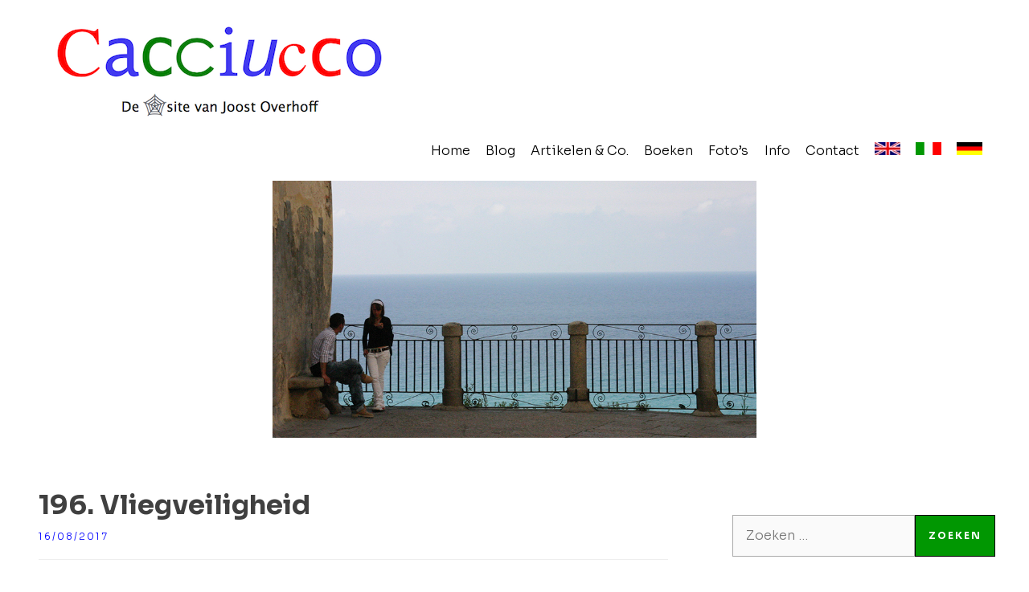

--- FILE ---
content_type: text/html; charset=UTF-8
request_url: https://cacciucco.nl/2017/08/196-vliegveiligheid/
body_size: 12887
content:
<!doctype html>
<html lang="nl-NL">
<head>
	<meta charset="UTF-8">
	<meta name="viewport" content="width=device-width, initial-scale=1">
	<link rel="profile" href="https://gmpg.org/xfn/11">
<!-- Global site tag (gtag.js) - Google Analytics -->
<script async src="https://www.googletagmanager.com/gtag/js?id=G-RV0BS5DQ86"></script>
<script>
  window.dataLayer = window.dataLayer || [];
  function gtag(){dataLayer.push(arguments);}
  gtag('js', new Date());

  gtag('config', 'G-RV0BS5DQ86');
document.addEventListener('DOMContentLoaded', function() {
  const links = document.getElementsByTagName('a');
  const currentDomain = 'cacciucco.nl';

  for (var i = 0; i < links.length; i++) {
    const link = links[i];
    const href = link.getAttribute('href');

    if (href && href.match(/^((https?:\/\/)|(www\.))/)) {
      const url = new URL(href, window.location.href);
      
      // Controleer of de link naar een ander domein verwijst
      if (!url.hostname.endsWith(currentDomain)) {
        link.setAttribute('target', '_blank');
      }
    }
  }
});
</script>
	<meta charset="UTF-8" />
<title>196. Vliegveiligheid</title>
<meta name='robots' content='max-image-preview:large' />
<meta name="viewport" content="width=device-width, initial-scale=1" />
<meta name="generator" content="Wuqi 9.0.3" />
<link rel='dns-prefetch' href='//fonts.googleapis.com' />
<link rel="alternate" type="application/rss+xml" title=" &raquo; feed" href="https://cacciucco.nl/feed/" />
<link rel="alternate" type="application/rss+xml" title=" &raquo; reacties feed" href="https://cacciucco.nl/comments/feed/" />
<link rel="alternate" title="oEmbed (JSON)" type="application/json+oembed" href="https://cacciucco.nl/wp-json/oembed/1.0/embed?url=https%3A%2F%2Fcacciucco.nl%2F2017%2F08%2F196-vliegveiligheid%2F" />
<link rel="alternate" title="oEmbed (XML)" type="text/xml+oembed" href="https://cacciucco.nl/wp-json/oembed/1.0/embed?url=https%3A%2F%2Fcacciucco.nl%2F2017%2F08%2F196-vliegveiligheid%2F&#038;format=xml" />
<style id='wp-img-auto-sizes-contain-inline-css'>
img:is([sizes=auto i],[sizes^="auto," i]){contain-intrinsic-size:3000px 1500px}
/*# sourceURL=wp-img-auto-sizes-contain-inline-css */
</style>
<style id='wp-emoji-styles-inline-css'>

	img.wp-smiley, img.emoji {
		display: inline !important;
		border: none !important;
		box-shadow: none !important;
		height: 1em !important;
		width: 1em !important;
		margin: 0 0.07em !important;
		vertical-align: -0.1em !important;
		background: none !important;
		padding: 0 !important;
	}
/*# sourceURL=wp-emoji-styles-inline-css */
</style>
<style id='wp-block-library-inline-css'>
:root{--wp-block-synced-color:#7a00df;--wp-block-synced-color--rgb:122,0,223;--wp-bound-block-color:var(--wp-block-synced-color);--wp-editor-canvas-background:#ddd;--wp-admin-theme-color:#007cba;--wp-admin-theme-color--rgb:0,124,186;--wp-admin-theme-color-darker-10:#006ba1;--wp-admin-theme-color-darker-10--rgb:0,107,160.5;--wp-admin-theme-color-darker-20:#005a87;--wp-admin-theme-color-darker-20--rgb:0,90,135;--wp-admin-border-width-focus:2px}@media (min-resolution:192dpi){:root{--wp-admin-border-width-focus:1.5px}}.wp-element-button{cursor:pointer}:root .has-very-light-gray-background-color{background-color:#eee}:root .has-very-dark-gray-background-color{background-color:#313131}:root .has-very-light-gray-color{color:#eee}:root .has-very-dark-gray-color{color:#313131}:root .has-vivid-green-cyan-to-vivid-cyan-blue-gradient-background{background:linear-gradient(135deg,#00d084,#0693e3)}:root .has-purple-crush-gradient-background{background:linear-gradient(135deg,#34e2e4,#4721fb 50%,#ab1dfe)}:root .has-hazy-dawn-gradient-background{background:linear-gradient(135deg,#faaca8,#dad0ec)}:root .has-subdued-olive-gradient-background{background:linear-gradient(135deg,#fafae1,#67a671)}:root .has-atomic-cream-gradient-background{background:linear-gradient(135deg,#fdd79a,#004a59)}:root .has-nightshade-gradient-background{background:linear-gradient(135deg,#330968,#31cdcf)}:root .has-midnight-gradient-background{background:linear-gradient(135deg,#020381,#2874fc)}:root{--wp--preset--font-size--normal:16px;--wp--preset--font-size--huge:42px}.has-regular-font-size{font-size:1em}.has-larger-font-size{font-size:2.625em}.has-normal-font-size{font-size:var(--wp--preset--font-size--normal)}.has-huge-font-size{font-size:var(--wp--preset--font-size--huge)}.has-text-align-center{text-align:center}.has-text-align-left{text-align:left}.has-text-align-right{text-align:right}.has-fit-text{white-space:nowrap!important}#end-resizable-editor-section{display:none}.aligncenter{clear:both}.items-justified-left{justify-content:flex-start}.items-justified-center{justify-content:center}.items-justified-right{justify-content:flex-end}.items-justified-space-between{justify-content:space-between}.screen-reader-text{border:0;clip-path:inset(50%);height:1px;margin:-1px;overflow:hidden;padding:0;position:absolute;width:1px;word-wrap:normal!important}.screen-reader-text:focus{background-color:#ddd;clip-path:none;color:#444;display:block;font-size:1em;height:auto;left:5px;line-height:normal;padding:15px 23px 14px;text-decoration:none;top:5px;width:auto;z-index:100000}html :where(.has-border-color){border-style:solid}html :where([style*=border-top-color]){border-top-style:solid}html :where([style*=border-right-color]){border-right-style:solid}html :where([style*=border-bottom-color]){border-bottom-style:solid}html :where([style*=border-left-color]){border-left-style:solid}html :where([style*=border-width]){border-style:solid}html :where([style*=border-top-width]){border-top-style:solid}html :where([style*=border-right-width]){border-right-style:solid}html :where([style*=border-bottom-width]){border-bottom-style:solid}html :where([style*=border-left-width]){border-left-style:solid}html :where(img[class*=wp-image-]){height:auto;max-width:100%}:where(figure){margin:0 0 1em}html :where(.is-position-sticky){--wp-admin--admin-bar--position-offset:var(--wp-admin--admin-bar--height,0px)}@media screen and (max-width:600px){html :where(.is-position-sticky){--wp-admin--admin-bar--position-offset:0px}}

/*# sourceURL=wp-block-library-inline-css */
</style><style id='global-styles-inline-css'>
:root{--wp--preset--aspect-ratio--square: 1;--wp--preset--aspect-ratio--4-3: 4/3;--wp--preset--aspect-ratio--3-4: 3/4;--wp--preset--aspect-ratio--3-2: 3/2;--wp--preset--aspect-ratio--2-3: 2/3;--wp--preset--aspect-ratio--16-9: 16/9;--wp--preset--aspect-ratio--9-16: 9/16;--wp--preset--color--black: #000000;--wp--preset--color--cyan-bluish-gray: #abb8c3;--wp--preset--color--white: #ffffff;--wp--preset--color--pale-pink: #f78da7;--wp--preset--color--vivid-red: #cf2e2e;--wp--preset--color--luminous-vivid-orange: #ff6900;--wp--preset--color--luminous-vivid-amber: #fcb900;--wp--preset--color--light-green-cyan: #7bdcb5;--wp--preset--color--vivid-green-cyan: #00d084;--wp--preset--color--pale-cyan-blue: #8ed1fc;--wp--preset--color--vivid-cyan-blue: #0693e3;--wp--preset--color--vivid-purple: #9b51e0;--wp--preset--gradient--vivid-cyan-blue-to-vivid-purple: linear-gradient(135deg,rgb(6,147,227) 0%,rgb(155,81,224) 100%);--wp--preset--gradient--light-green-cyan-to-vivid-green-cyan: linear-gradient(135deg,rgb(122,220,180) 0%,rgb(0,208,130) 100%);--wp--preset--gradient--luminous-vivid-amber-to-luminous-vivid-orange: linear-gradient(135deg,rgb(252,185,0) 0%,rgb(255,105,0) 100%);--wp--preset--gradient--luminous-vivid-orange-to-vivid-red: linear-gradient(135deg,rgb(255,105,0) 0%,rgb(207,46,46) 100%);--wp--preset--gradient--very-light-gray-to-cyan-bluish-gray: linear-gradient(135deg,rgb(238,238,238) 0%,rgb(169,184,195) 100%);--wp--preset--gradient--cool-to-warm-spectrum: linear-gradient(135deg,rgb(74,234,220) 0%,rgb(151,120,209) 20%,rgb(207,42,186) 40%,rgb(238,44,130) 60%,rgb(251,105,98) 80%,rgb(254,248,76) 100%);--wp--preset--gradient--blush-light-purple: linear-gradient(135deg,rgb(255,206,236) 0%,rgb(152,150,240) 100%);--wp--preset--gradient--blush-bordeaux: linear-gradient(135deg,rgb(254,205,165) 0%,rgb(254,45,45) 50%,rgb(107,0,62) 100%);--wp--preset--gradient--luminous-dusk: linear-gradient(135deg,rgb(255,203,112) 0%,rgb(199,81,192) 50%,rgb(65,88,208) 100%);--wp--preset--gradient--pale-ocean: linear-gradient(135deg,rgb(255,245,203) 0%,rgb(182,227,212) 50%,rgb(51,167,181) 100%);--wp--preset--gradient--electric-grass: linear-gradient(135deg,rgb(202,248,128) 0%,rgb(113,206,126) 100%);--wp--preset--gradient--midnight: linear-gradient(135deg,rgb(2,3,129) 0%,rgb(40,116,252) 100%);--wp--preset--font-size--small: 13px;--wp--preset--font-size--medium: 20px;--wp--preset--font-size--large: 36px;--wp--preset--font-size--x-large: 42px;--wp--preset--spacing--20: 0.44rem;--wp--preset--spacing--30: 0.67rem;--wp--preset--spacing--40: 1rem;--wp--preset--spacing--50: 1.5rem;--wp--preset--spacing--60: 2.25rem;--wp--preset--spacing--70: 3.38rem;--wp--preset--spacing--80: 5.06rem;--wp--preset--shadow--natural: 6px 6px 9px rgba(0, 0, 0, 0.2);--wp--preset--shadow--deep: 12px 12px 50px rgba(0, 0, 0, 0.4);--wp--preset--shadow--sharp: 6px 6px 0px rgba(0, 0, 0, 0.2);--wp--preset--shadow--outlined: 6px 6px 0px -3px rgb(255, 255, 255), 6px 6px rgb(0, 0, 0);--wp--preset--shadow--crisp: 6px 6px 0px rgb(0, 0, 0);}:where(.is-layout-flex){gap: 0.5em;}:where(.is-layout-grid){gap: 0.5em;}body .is-layout-flex{display: flex;}.is-layout-flex{flex-wrap: wrap;align-items: center;}.is-layout-flex > :is(*, div){margin: 0;}body .is-layout-grid{display: grid;}.is-layout-grid > :is(*, div){margin: 0;}:where(.wp-block-columns.is-layout-flex){gap: 2em;}:where(.wp-block-columns.is-layout-grid){gap: 2em;}:where(.wp-block-post-template.is-layout-flex){gap: 1.25em;}:where(.wp-block-post-template.is-layout-grid){gap: 1.25em;}.has-black-color{color: var(--wp--preset--color--black) !important;}.has-cyan-bluish-gray-color{color: var(--wp--preset--color--cyan-bluish-gray) !important;}.has-white-color{color: var(--wp--preset--color--white) !important;}.has-pale-pink-color{color: var(--wp--preset--color--pale-pink) !important;}.has-vivid-red-color{color: var(--wp--preset--color--vivid-red) !important;}.has-luminous-vivid-orange-color{color: var(--wp--preset--color--luminous-vivid-orange) !important;}.has-luminous-vivid-amber-color{color: var(--wp--preset--color--luminous-vivid-amber) !important;}.has-light-green-cyan-color{color: var(--wp--preset--color--light-green-cyan) !important;}.has-vivid-green-cyan-color{color: var(--wp--preset--color--vivid-green-cyan) !important;}.has-pale-cyan-blue-color{color: var(--wp--preset--color--pale-cyan-blue) !important;}.has-vivid-cyan-blue-color{color: var(--wp--preset--color--vivid-cyan-blue) !important;}.has-vivid-purple-color{color: var(--wp--preset--color--vivid-purple) !important;}.has-black-background-color{background-color: var(--wp--preset--color--black) !important;}.has-cyan-bluish-gray-background-color{background-color: var(--wp--preset--color--cyan-bluish-gray) !important;}.has-white-background-color{background-color: var(--wp--preset--color--white) !important;}.has-pale-pink-background-color{background-color: var(--wp--preset--color--pale-pink) !important;}.has-vivid-red-background-color{background-color: var(--wp--preset--color--vivid-red) !important;}.has-luminous-vivid-orange-background-color{background-color: var(--wp--preset--color--luminous-vivid-orange) !important;}.has-luminous-vivid-amber-background-color{background-color: var(--wp--preset--color--luminous-vivid-amber) !important;}.has-light-green-cyan-background-color{background-color: var(--wp--preset--color--light-green-cyan) !important;}.has-vivid-green-cyan-background-color{background-color: var(--wp--preset--color--vivid-green-cyan) !important;}.has-pale-cyan-blue-background-color{background-color: var(--wp--preset--color--pale-cyan-blue) !important;}.has-vivid-cyan-blue-background-color{background-color: var(--wp--preset--color--vivid-cyan-blue) !important;}.has-vivid-purple-background-color{background-color: var(--wp--preset--color--vivid-purple) !important;}.has-black-border-color{border-color: var(--wp--preset--color--black) !important;}.has-cyan-bluish-gray-border-color{border-color: var(--wp--preset--color--cyan-bluish-gray) !important;}.has-white-border-color{border-color: var(--wp--preset--color--white) !important;}.has-pale-pink-border-color{border-color: var(--wp--preset--color--pale-pink) !important;}.has-vivid-red-border-color{border-color: var(--wp--preset--color--vivid-red) !important;}.has-luminous-vivid-orange-border-color{border-color: var(--wp--preset--color--luminous-vivid-orange) !important;}.has-luminous-vivid-amber-border-color{border-color: var(--wp--preset--color--luminous-vivid-amber) !important;}.has-light-green-cyan-border-color{border-color: var(--wp--preset--color--light-green-cyan) !important;}.has-vivid-green-cyan-border-color{border-color: var(--wp--preset--color--vivid-green-cyan) !important;}.has-pale-cyan-blue-border-color{border-color: var(--wp--preset--color--pale-cyan-blue) !important;}.has-vivid-cyan-blue-border-color{border-color: var(--wp--preset--color--vivid-cyan-blue) !important;}.has-vivid-purple-border-color{border-color: var(--wp--preset--color--vivid-purple) !important;}.has-vivid-cyan-blue-to-vivid-purple-gradient-background{background: var(--wp--preset--gradient--vivid-cyan-blue-to-vivid-purple) !important;}.has-light-green-cyan-to-vivid-green-cyan-gradient-background{background: var(--wp--preset--gradient--light-green-cyan-to-vivid-green-cyan) !important;}.has-luminous-vivid-amber-to-luminous-vivid-orange-gradient-background{background: var(--wp--preset--gradient--luminous-vivid-amber-to-luminous-vivid-orange) !important;}.has-luminous-vivid-orange-to-vivid-red-gradient-background{background: var(--wp--preset--gradient--luminous-vivid-orange-to-vivid-red) !important;}.has-very-light-gray-to-cyan-bluish-gray-gradient-background{background: var(--wp--preset--gradient--very-light-gray-to-cyan-bluish-gray) !important;}.has-cool-to-warm-spectrum-gradient-background{background: var(--wp--preset--gradient--cool-to-warm-spectrum) !important;}.has-blush-light-purple-gradient-background{background: var(--wp--preset--gradient--blush-light-purple) !important;}.has-blush-bordeaux-gradient-background{background: var(--wp--preset--gradient--blush-bordeaux) !important;}.has-luminous-dusk-gradient-background{background: var(--wp--preset--gradient--luminous-dusk) !important;}.has-pale-ocean-gradient-background{background: var(--wp--preset--gradient--pale-ocean) !important;}.has-electric-grass-gradient-background{background: var(--wp--preset--gradient--electric-grass) !important;}.has-midnight-gradient-background{background: var(--wp--preset--gradient--midnight) !important;}.has-small-font-size{font-size: var(--wp--preset--font-size--small) !important;}.has-medium-font-size{font-size: var(--wp--preset--font-size--medium) !important;}.has-large-font-size{font-size: var(--wp--preset--font-size--large) !important;}.has-x-large-font-size{font-size: var(--wp--preset--font-size--x-large) !important;}
:where(.wp-block-visual-portfolio-loop.is-layout-flex){gap: 1.25em;}:where(.wp-block-visual-portfolio-loop.is-layout-grid){gap: 1.25em;}
/*# sourceURL=global-styles-inline-css */
</style>

<style id='classic-theme-styles-inline-css'>
/*! This file is auto-generated */
.wp-block-button__link{color:#fff;background-color:#32373c;border-radius:9999px;box-shadow:none;text-decoration:none;padding:calc(.667em + 2px) calc(1.333em + 2px);font-size:1.125em}.wp-block-file__button{background:#32373c;color:#fff;text-decoration:none}
/*# sourceURL=/wp-includes/css/classic-themes.min.css */
</style>
<link rel='stylesheet' id='wuqi-google-fonts-css' href='https://fonts.googleapis.com/css2?family=Sora%3Awght%40200%3B300%3B400%3B500%3B600%3B700%3B800&#038;display=swap&#038;ver=6.9' media='all' />
<link rel='stylesheet' id='wuqi-style-css' href='https://cacciucco.nl/wp-content/themes/wuqi/assets/css/style.css?ver=1.0.1' media='all' />
<script src="https://cacciucco.nl/wp-includes/js/jquery/jquery.min.js?ver=3.7.1" id="jquery-core-js"></script>
<script src="https://cacciucco.nl/wp-includes/js/jquery/jquery-migrate.min.js?ver=3.4.1" id="jquery-migrate-js"></script>
<link rel="https://api.w.org/" href="https://cacciucco.nl/wp-json/" /><link rel="alternate" title="JSON" type="application/json" href="https://cacciucco.nl/wp-json/wp/v2/posts/2384" /><link rel="EditURI" type="application/rsd+xml" title="RSD" href="https://cacciucco.nl/xmlrpc.php?rsd" />
<meta name="generator" content="WordPress 6.9" />
<link rel="canonical" href="https://cacciucco.nl/2017/08/196-vliegveiligheid/" />
<link rel='shortlink' href='https://cacciucco.nl/?p=2384' />
<script type='text/javascript'>
/* <![CDATA[ */
var VPData = {"version":"3.4.1","pro":false,"__":{"couldnt_retrieve_vp":"Couldn't retrieve Visual Portfolio ID.","pswp_close":"Close (Esc)","pswp_share":"Share","pswp_fs":"Toggle fullscreen","pswp_zoom":"Zoom in\/out","pswp_prev":"Previous (arrow left)","pswp_next":"Next (arrow right)","pswp_share_fb":"Share on Facebook","pswp_share_tw":"Tweet","pswp_share_x":"X","pswp_share_pin":"Pin it","pswp_download":"Download","fancybox_close":"Close","fancybox_next":"Next","fancybox_prev":"Previous","fancybox_error":"The requested content cannot be loaded. <br \/> Please try again later.","fancybox_play_start":"Start slideshow","fancybox_play_stop":"Pause slideshow","fancybox_full_screen":"Full screen","fancybox_thumbs":"Thumbnails","fancybox_download":"Download","fancybox_share":"Share","fancybox_zoom":"Zoom"},"settingsPopupGallery":{"enable_on_wordpress_images":false,"vendor":"fancybox","deep_linking":false,"deep_linking_url_to_share_images":false,"show_arrows":true,"show_counter":true,"show_zoom_button":true,"show_fullscreen_button":true,"show_share_button":true,"show_close_button":true,"show_thumbs":true,"show_download_button":false,"show_slideshow":true,"click_to_zoom":true,"restore_focus":true},"screenSizes":[320,576,768,992,1200]};
/* ]]> */
</script>
		<noscript>
			<style type="text/css">
				.vp-portfolio__preloader-wrap{display:none}.vp-portfolio__filter-wrap,.vp-portfolio__items-wrap,.vp-portfolio__pagination-wrap,.vp-portfolio__sort-wrap{opacity:1;visibility:visible}.vp-portfolio__item .vp-portfolio__item-img noscript+img,.vp-portfolio__thumbnails-wrap{display:none}
			</style>
		</noscript>
		<style>.recentcomments a{display:inline !important;padding:0 !important;margin:0 !important;}</style>		<style type="text/css">
			/* If html does not have either class, do not show lazy loaded images. */
			html:not(.vp-lazyload-enabled):not(.js) .vp-lazyload {
				display: none;
			}
		</style>
		<script>
			document.documentElement.classList.add(
				'vp-lazyload-enabled'
			);
		</script>
		<link rel="icon" href="https://cacciucco.nl/wp-content/uploads/2021/03/cropped-logojoost.512-32x32.jpg" sizes="32x32" />
<link rel="icon" href="https://cacciucco.nl/wp-content/uploads/2021/03/cropped-logojoost.512-192x192.jpg" sizes="192x192" />
<link rel="apple-touch-icon" href="https://cacciucco.nl/wp-content/uploads/2021/03/cropped-logojoost.512-180x180.jpg" />
<meta name="msapplication-TileImage" content="https://cacciucco.nl/wp-content/uploads/2021/03/cropped-logojoost.512-270x270.jpg" />
<style id="kirki-inline-styles"></style></head>

<body class="wordpress ltr nl nl-nl parent-theme y2026 m01 d25 h20 sunday logged-out custom-background custom-header wp-custom-logo display-header-text singular singular-post singular-post-2384 post-template-default post-format-standard layout-2c-l">
<div id="page" class="site">
	<a class="skip-link screen-reader-text" href="#content-primary">Skip to content</a>

	<header id="masthead" class="site-header">
		<div class="header-wrap">
			<div class="site-branding">
				<a href="https://cacciucco.nl/" class="custom-logo-link" rel="home"><img width="450" height="143" src="https://cacciucco.nl/wp-content/uploads/2020/12/logo-joost.png" class="custom-logo" alt="" decoding="async" fetchpriority="high" srcset="https://cacciucco.nl/wp-content/uploads/2020/12/logo-joost.png 450w, https://cacciucco.nl/wp-content/uploads/2020/12/logo-joost-300x95.png 300w" sizes="(max-width: 450px) 100vw, 450px" /></a>				
									<p class="site-title"><a href="https://cacciucco.nl/" rel="home"></a></p>
				
				
									<p class="site-description">Cacciucco, de website van Joost Overhoff</p>
							</div><!-- .site-branding -->

			<nav id="site-navigation" class="site-navigation main-navigation">
				<button class="menu-toggle" aria-controls="primary-menu" aria-expanded="false">
					<span>Primary Menu</span>
				</button>
				
					<div id="menu-primary-container" class="menu-hoofdnavigatie-container"><ul id="menu-primary" class="menu"><li id="menu-item-2805" class="menu-item menu-item-type-custom menu-item-object-custom menu-item-2805"><a href="/">Home</a></li>
<li id="menu-item-2806" class="menu-item menu-item-type-custom menu-item-object-custom menu-item-2806"><a href="/category/blogpost/">Blog</a></li>
<li id="menu-item-2811" class="menu-item menu-item-type-post_type menu-item-object-page menu-item-2811"><a href="https://cacciucco.nl/artikelen-co/">Artikelen &#038; Co.</a></li>
<li id="menu-item-2810" class="menu-item menu-item-type-post_type menu-item-object-page menu-item-2810"><a href="https://cacciucco.nl/mijn-boeken/">Boeken</a></li>
<li id="menu-item-2809" class="menu-item menu-item-type-post_type menu-item-object-page menu-item-2809"><a href="https://cacciucco.nl/fotos/">Foto’s</a></li>
<li id="menu-item-2808" class="menu-item menu-item-type-post_type menu-item-object-page menu-item-2808"><a href="https://cacciucco.nl/info/">Info</a></li>
<li id="menu-item-2807" class="menu-item menu-item-type-post_type menu-item-object-page menu-item-2807"><a href="https://cacciucco.nl/contact/">Contact</a></li>
<li id="menu-item-7029" class="menu-item menu-item-type-custom menu-item-object-custom menu-item-7029"><a href="/home_en/"><img loading="lazy" class="imageStyle" src="https://www.cacciucco.nl/index_files/images-1.jpg" alt="images-1" width="32" height="16"></a></li>
<li id="menu-item-7030" class="menu-item menu-item-type-custom menu-item-object-custom menu-item-7030"><a href="/home_it/"><img loading="lazy" class="imageStyle" src="https://www.cacciucco.nl/index_files/itvlag.png" alt="images-1" width="32" height="16"></a></li>
<li id="menu-item-7031" class="menu-item menu-item-type-custom menu-item-object-custom menu-item-7031"><a href="/home_de/"><img loading="lazy" class="imageStyle" src="https://www.cacciucco.nl/index_files/devlag.jpg" alt="images-1" width="32" height="16"></a></li>
</ul></div>				
							</nav><!-- #site-navigation -->
		</div>
	</header><!-- #masthead -->
		<div class="site-custom-header">

		
				<a href="https://cacciucco.nl/" rel="home">
				<figure class="site-custom-header" style="background-image:url(https://cacciucco.nl/wp-content/uploads/2021/01/tropea.910-4.jpg);">
					<img src="https://cacciucco.nl/wp-content/uploads/2021/01/tropea.910-4.jpg" width="910" height="490" alt="">
				</figure>
			</a>



			</div>
		<div id="main" class="main">

			<div class="content-wrap">
<main class="content" id="content-primary">
    <div class="primary-wrap">
		    		        					<article class="entry author-admin has-excerpt post-2384 post type-post status-publish format-standard category-blogpost" id="post-2384">
	
		<header class="entry-header">
			<h1 class="entry-title">196. Vliegveiligheid</h1>

					<ul class="entry-byline">
						<li><a href="https://cacciucco.nl/2017/08/196-vliegveiligheid/"><time class="entry-published">16/08/2017</time></a></li>

									
					</ul><!-- .entry-byline -->		</header><!-- .entry-header -->


		<div class="entry-content">
        We zaten met ons twee&euml;n in een rijtje van drie.		            <p>De vrouw aan het raampje vraagt of iemand van ons daar wil zitten. Maar niet bij wijze van opoffering.<br />
&#8216;<em>What goes up, must come down</em>&#8216;. Dat is het principe waar zij, net als wij, voor heeft betaald. Maar ze wil het niet zien. Kort geleden zag ik een documentaire over de roemruchte noodlanding in de Hudson. Daarbij bleek dat één van de passagiers bij elke start standaard tot negentig telde voor ze rustig werd. Ze had namelijk gelezen dat ongelukken vooral in dat tijdsbestek gebeuren. En&#8230; bij negentig ging het mis.<br />
Ik verlaat mijn stoel. Ter opluchting voor de vliegangstvrouw. Zelf plof ik neer in een andere rij, pal naast een expert. Een expert waarin? Vliegveiligheid. Toepasselijker kan het niet.<br />
Al voor we opstijgen gaat mijn kennisniveau inzake vliegen steil omhoog. Een greep:</p>
<p>– <em>Die zo geslaagde landing in de Hudson, was dat nu geluk of wijsheid?</em><br />
De Expert (E): &#8216;Wijsheid&#8217;.<br />
Naderhand is weliswaar uitgerekend dat een ander vliegveld nog te halen was, maar dat kon de captain niet riskeren. E heeft hem gesproken. Bij diens wijsheid kwam zijn ervaring met zweefvliegen goed van pas.</p>
<p>– <em>Airbus is een constructiefout op zich.</em><br />
Een vliegtuig bouwen gebeurt door mensen. Dat maakt het proces al complex genoeg. Daar nog eens &#8216;politiek&#8217; en &#8216;nationale gevoeligheden&#8217; bovenop stapelen door verschillende landen/culturen te laten samen-, dan wel tegenwerken, is vragen om problemen.<br />
Voorbeeld: er brak een groot stuk van een Airbus af. Oorzaak: een constructiefout van Franse origine. Daarover bleek achteraf al een Duits rapport te bestaan, dat echter op politieke gronden diep in een la was beland.<br />
Een Arabische zegswijze leert dat de waarheid is als olie. Die komt, vroeg of laat, bovendrijven. In de luchtvaart komt die waarheid ooit naar beneden.<br />
E: &#8216;Ook in de luchtvaart geldt Murphy&#8217;s Law. Wat fout kán gaan, zal een keer fout gaan&#8217;.<br />
Ontwerpfouten bij Airbus die in een ver gevorderd stadium niet zonder grote kosten te herstellen zijn, worden niet zelden te lijf gegaan met geschipper en/of het creatief interpreteren van de eisen.<br />
Dit alles neemt niet weg dat Airbus ook grote kwaliteiten heeft.</p>
<p style="text-align: center;"><img decoding="async" class="imageStyle aligncenter" src="/wp-content/uploads/2020/12/libel.l.jpg" alt="Libel.L" width="560" height="378"><span style="font-size: 11px;">Foutloos ontwerp<br />
</span></p>
<p><em>&#8211; Boeing</em><br />
E noemt de Amerikaanse constructeur &#8216;Duits&#8217;, in de zin van oerdegelijk. Niet dat hij alle Boeing-types even goed vindt, maar toch.<br />
Aandachtspunt: de Amerikaanse veiligheidseisen zijn niet dezelfde als die in Europa. Zo is men in Amerika onder bepaalde omstandigheden soepeler met waar een vliegtuig aan moet voldoen als bij de start één motor uitvalt.</p>
<p><em>– Embraer</em><br />
Zelf vind ik die Braziliaanse vogels, althans de &#8216;190&#8217; van KLM, fijne, elegante vliegtuigjes.<br />
E spreekt het niet tegen: &#8216;Maar ze gaan niet lang mee&#8217;.</p>
<p><em>– Motoren</em><br />
Zijn samen op één vleugel zo geplaatst dat als er een onderdeel dwars uit de ene schiet dat de andere niet raakt.</p>
<p><em>– De &#8216;Franse slag&#8217;</em><br />
Klinkt ouderwets, maar is nog actueel. Zo stortte ooit een Concorde neer nadat men bij het onderhoud vergeten was een stabiliteitsstang terug te plaatsen in het landingsgestel. Een onderdeel dat parfaitement in de doofpot bleek te passen.<br />
Actueel? Dat was een tijd geleden. Maar&#8230;</p>
<p>– <em>Maakt het voor de veiligheid uit met welke maatschappij je vliegt?</em><br />
Zeker. Zo vliegt E alleen met Air France als het niet anders kan en dan uitsluitend op korte vluchten. De piloten worden daar weliswaar vorstelijk betaald, maar hebben desondanks de neiging de kantjes eraf te lopen. Bijvoorbeeld door zich bij trainingen te beperken tot het tekenen van de presentielijst.<br />
De grote ramp met de Air France-vlucht uit Rio had weliswaar een technische oorzaak, maar had door goed getrainde piloten voorkomen kunnen worden.<br />
Ook vliegt E niet met Ryanair, al is die maatschappij tot op heden crashvrij. De Ryan-piloten zijn prima, net als de vliegtuigen en het onderhoud, maar de grote HAA$T komt de veiligheid niet ten goede. Ook Easyjet is een prijsvechter, maar daar dringt de commerciële druk minder door in de cockpit.</p>
<p>– <em>Corridors</em><br />
Buiten kruist ons een ander vliegtuig. Vroeger zag je er maar hoogst zelden een. Nu heel vaak, voor je gevoel soms opvallend dichtbij. E: &#8216;De verticale scheiding van de luchtwegen is in de loop der tijd krapper geworden omdat de vliegtuigsystemen tegenwoordig veel nauwkeuriger zijn.&#8217;</p>
<p style="text-align: center;"><img decoding="async" class="imageStyle aligncenter" src="/wp-content/uploads/2020/12/geland.l.jpg" alt="Geland.L" width="560" height="420"><span style="font-size: 11px;">Landed (2x)<br />
</span><br />
<span style="font-size: 11px;">Anekdoten-Trio: Op dezelfde luchthaven landde het vliegtuig waarin ik zat ooit zó hard dat de zuurstofmaskers naar beneden kwamen / Bij het inchecken werd mijn vrouw er een keer geweigerd &#8216;omdat het toestel anders te zwaar zou worden&#8217; / Tijdens een nadering in het donker zag ik er de laserstraal waarmee iemand probeerde de piloten te verblinden.<br />
</span></p>
<p>– <em>De crash van Germanwings</em><br />
Opmerkelijk: E gelooft er niets van dat dat ongeluk expres is veroorzaakt door de co-piloot.<br />
Ten tijde van het ongeluk zat die alleen in de cockpit, met zijn koptelefoon op.<br />
E: &#8216;Dan hoor je niet dat er iemand op de deur bonst&#8217;.<br />
E kent iemand die de geluidsopnamen in de cockpit heeft gehoord en gelooft niet dat die compatibel zijn met iemand die bezig is zijn vliegtuig in de grond te boren. Inclusief rustige ademhaling.<br />
Ik werp tegen: &#8216;Als u Boeing &#8216;Duits&#8217; noemt, in de zin van oerdegelijk, dan kan het toch ook zijn dat een Duitse piloot die er een eind aan wil maken dat oerdegelijk voorbereidt, bijvoorbeeld door bètablokkers of andere medicatie te nemen zodat hij rustig blijft?&#8217;<br />
Toch blijft E bij zijn mening. Weliswaar had de co-piloot problemen, maar op het moment van de crash waren ook zijn perspectieven niet te rijmen met een kamikaze-actie.<br />
Eerder gelooft E dat de co-piloot, simpel gezegd, op het verkeerde moment de juiste knop heeft ingedrukt. Preciezer: E ziet meer in het scenario dat hij de landing voorbereidde en die daarbij ongewild en ongemerkt te vroeg inzette.</p>
<p>– <em>Is het niet beter te vliegen zonder piloten?</em><br />
Piloten kunnen in slaap vallen, psychisch labiel zijn, de hiërarchie in de cockpit kan zo streng uitpakken dat de co-piloot de captain niet de waarheid durft te zeggen, enzovoort.<br />
Ik vertel E over een instructeur van kleine vliegtuigjes, die zowel Chinese, Italiaanse als Afrikaanse leerlingen had. De Chinezen kenden het instructieboek uit hun hoofd en vlogen &#8216;van pagina naar pagina&#8217;, maar als er iets gebeurde dat niet in het boek stond raakten ze in paniek. De Italianen en Afrikanen kenden hun lesje aanzienlijk minder goed, maar reageerden veel beter.<br />
E: &#8216;Die kleine vliegtuigjes kun je nog reactief vliegen. Complexe machines zoals deze moet je pro-actief vliegen. En je moet daarbij wel degelijk vaste procedures volgen&#8217;.<br />
E gelooft inderdaad dat het vliegen zonder piloten uiteindelijk veiliger zal zijn. Of zelfs nu al? Ook nu al gebeurt het vliegen grotendeels automatisch. Zelfs de landing, al moeten de piloten van de verzekering een minimaal aantal landingen per jaar met de hand doen om die vaardigheid te behouden.</p>
<p>De wielen raken de baan en E weet het meteen. &#8216;Automatische landing&#8217;, zegt hij, zonder een spoor van twijfel. Zelf zou ik het geen &#8216;droomlanding&#8217; noemen. Eerder &#8216;degelijk&#8217;. Maar als je moet kiezen tussen &#8216;altijd degelijk&#8217; en &#8216;soms een droom, soms een ramp&#8217;…</p>
<p><center><img decoding="async" class="imageStyle" src="/wp-content/uploads/2020/12/krabbel-2.png" alt="krabbel" width="126" height="53"></p>
<p style="text-align: center;"><span style="font-size: 11px;">Pas bij thuiskomst bedacht ik me: &#8216;En als zo&#8217;n pilootloze vlucht wordt gehackt?&#8217;</span></p>
<p>Zie ook:<br />
Blog Nr.17 <a href="https://cacciucco.nl/teksten/blog_files/810467ba288a857501e9cf12abf1bb27-18.html" rel="external">De Radar</a></p>
<p style="text-align: right;"><span style="font-size: 11px; font-weight: bold;">TERZIJDE</span><span style="font-size: 11px;"><br />
</span><span style="font-size: 11px; font-weight: bold;">Trump &amp; Kim<br />
</span><span style="font-size: 11px;">De bekvechtende Donald J.Trump en Kim Jong-un hebben minstens één ding gemeen: hun aanwezigheid op het wereldtoneel geeft je bij allebei precies hetzelfde gevoel in een slechte B-film te zijn beland.</span></p>
<p class="blog-entry-tags">
<p></center></p>
					</div><!-- .entry-content -->

		<footer class="entry-footer">
			<span class="entry-terms entry-terms-category">Posted in <a href="https://cacciucco.nl/category/blogpost/" rel="tag">Blogpost</a></span>					</footer><!-- .entry-footer -->

	
</article><!-- .entry -->				
	<nav class="post-navigation">
		<div class="nav-links">
			<div class="nav-prev">Previous Post <a href="https://cacciucco.nl/2017/08/195-monsters/" rel="prev">195. Monster(s)</a></div>			<div class="nav-next">Next Post <a href="https://cacciucco.nl/2017/08/197-india-in-belgi/" rel="next">197. India in België</a></div>		</div>
	</nav><!-- .post-navigation -->

		    </div>
</main><!-- #content -->
		
		
	<aside class="sidebar sidebar-secondary" id="content-secondary">

		
			<section id="search-4" class="widget widget_search"><form role="search" method="get" class="search-form" action="https://cacciucco.nl/">
				<label>
					<span class="screen-reader-text">Zoeken naar:</span>
					<input type="search" class="search-field" placeholder="Zoeken &hellip;" value="" name="s" />
				</label>
				<input type="submit" class="search-submit" value="Zoeken" />
			</form></section>
		<section id="recent-posts-4" class="widget widget_recent_entries">
		<h3 class="widget-title">Recente posts</h3>
		<ul>
											<li>
					<a href="https://cacciucco.nl/2026/01/590-preview/">591. Preview</a>
									</li>
											<li>
					<a href="https://cacciucco.nl/2026/01/590-oud-nieuw/">590. Oud &amp; Nieuw</a>
									</li>
											<li>
					<a href="https://cacciucco.nl/2026/01/589-anno-2026/">589. Anno 2026</a>
									</li>
											<li>
					<a href="https://cacciucco.nl/2025/12/588-kanarie-xxl/">588. Kanarie XXL</a>
									</li>
											<li>
					<a href="https://cacciucco.nl/2025/12/587-statie-sof/">587. Statie-sof</a>
									</li>
					</ul>

		</section><section id="categories-4" class="widget widget_categories"><h3 class="widget-title">Categorieën</h3>
			<ul>
					<li class="cat-item cat-item-31"><a href="https://cacciucco.nl/category/artikel/">Artikel</a>
</li>
	<li class="cat-item cat-item-39"><a href="https://cacciucco.nl/category/blogpost/">Blogpost</a>
</li>
	<li class="cat-item cat-item-42"><a href="https://cacciucco.nl/category/boeken/">Boeken</a>
</li>
	<li class="cat-item cat-item-43"><a href="https://cacciucco.nl/category/corona/">Corona</a>
</li>
	<li class="cat-item cat-item-13"><a href="https://cacciucco.nl/category/cultuur/">Cultuur</a>
</li>
	<li class="cat-item cat-item-36"><a href="https://cacciucco.nl/category/details/">Details</a>
</li>
	<li class="cat-item cat-item-154"><a href="https://cacciucco.nl/category/deutsch/">Deutsch</a>
</li>
	<li class="cat-item cat-item-8"><a href="https://cacciucco.nl/category/diversen/">Diversen</a>
</li>
	<li class="cat-item cat-item-44"><a href="https://cacciucco.nl/category/english/">English</a>
</li>
	<li class="cat-item cat-item-4"><a href="https://cacciucco.nl/category/eten/">Eten</a>
</li>
	<li class="cat-item cat-item-33"><a href="https://cacciucco.nl/category/fietsen/">Fietsen</a>
</li>
	<li class="cat-item cat-item-2"><a href="https://cacciucco.nl/category/film/">Film</a>
</li>
	<li class="cat-item cat-item-47"><a href="https://cacciucco.nl/category/geschiedenis/">Geschiedenis</a>
</li>
	<li class="cat-item cat-item-155"><a href="https://cacciucco.nl/category/italiano/">Italiano</a>
</li>
	<li class="cat-item cat-item-32"><a href="https://cacciucco.nl/category/italie/">Italië</a>
</li>
	<li class="cat-item cat-item-40"><a href="https://cacciucco.nl/category/joostiania/">Joostiania</a>
</li>
	<li class="cat-item cat-item-7"><a href="https://cacciucco.nl/category/kunst/">Kunst</a>
</li>
	<li class="cat-item cat-item-3"><a href="https://cacciucco.nl/category/maatschappij/">Maatschappij</a>
</li>
	<li class="cat-item cat-item-38"><a href="https://cacciucco.nl/category/memoires/">Memoires</a>
</li>
	<li class="cat-item cat-item-5"><a href="https://cacciucco.nl/category/milieu/">Milieu</a>
</li>
	<li class="cat-item cat-item-10"><a href="https://cacciucco.nl/category/muziek/">Muziek</a>
</li>
	<li class="cat-item cat-item-11"><a href="https://cacciucco.nl/category/nederland/">Nederland</a>
</li>
	<li class="cat-item cat-item-157"><a href="https://cacciucco.nl/category/oekrainia/">Oekraïnia</a>
</li>
	<li class="cat-item cat-item-41"><a href="https://cacciucco.nl/category/reacties/">Reacties</a>
</li>
	<li class="cat-item cat-item-35"><a href="https://cacciucco.nl/category/reistips/">ReisTips</a>
</li>
	<li class="cat-item cat-item-14"><a href="https://cacciucco.nl/category/reizen/">Reizen</a>
</li>
	<li class="cat-item cat-item-12"><a href="https://cacciucco.nl/category/sport/">Sport</a>
</li>
	<li class="cat-item cat-item-48"><a href="https://cacciucco.nl/category/uitgelicht/">Uitgelicht</a>
</li>
	<li class="cat-item cat-item-37"><a href="https://cacciucco.nl/category/verse-fabels/">Verse Fabels</a>
</li>
	<li class="cat-item cat-item-34"><a href="https://cacciucco.nl/category/wijn/">Wijn</a>
</li>
			</ul>

			</section>
		
	</aside><!-- #sidebar-secondary -->


		</div>

	</div><!-- #main -->

	<div class="footer-widgets">

		<div class="footer-widgets-wrap">

			<aside class="sidebar sidebar-footer-1">

				
			</aside>

			<aside class="sidebar sidebar-footer-2">

				
			</aside>

			<aside class="sidebar sidebar-footer-3">

				
			</aside>

		</div>

	</div>

	<footer class="footer">

		<div class="footer-wrap">

			<div class="colophon">

				<p class="credit">
                © Joost Overhoff / All rights reserved
				</p><!-- .credit -->

			</div>

		</div>

	</footer><!-- #footer -->

<script type="speculationrules">
{"prefetch":[{"source":"document","where":{"and":[{"href_matches":"/*"},{"not":{"href_matches":["/wp-*.php","/wp-admin/*","/wp-content/uploads/*","/wp-content/*","/wp-content/plugins/*","/wp-content/themes/wuqi/*","/*\\?(.+)"]}},{"not":{"selector_matches":"a[rel~=\"nofollow\"]"}},{"not":{"selector_matches":".no-prefetch, .no-prefetch a"}}]},"eagerness":"conservative"}]}
</script>
<script src="https://cacciucco.nl/wp-content/themes/wuqi/assets/js/app.js?ver=1.0.1" id="wuqi-js"></script>
<script src="https://cacciucco.nl/wp-content/plugins/visual-portfolio/build/assets/js/pagination-infinite.js?ver=50005113e26cd2b547c0" id="visual-portfolio-pagination-infinite-js"></script>
<script id="wp-emoji-settings" type="application/json">
{"baseUrl":"https://s.w.org/images/core/emoji/17.0.2/72x72/","ext":".png","svgUrl":"https://s.w.org/images/core/emoji/17.0.2/svg/","svgExt":".svg","source":{"concatemoji":"https://cacciucco.nl/wp-includes/js/wp-emoji-release.min.js?ver=6.9"}}
</script>
<script type="module">
/*! This file is auto-generated */
const a=JSON.parse(document.getElementById("wp-emoji-settings").textContent),o=(window._wpemojiSettings=a,"wpEmojiSettingsSupports"),s=["flag","emoji"];function i(e){try{var t={supportTests:e,timestamp:(new Date).valueOf()};sessionStorage.setItem(o,JSON.stringify(t))}catch(e){}}function c(e,t,n){e.clearRect(0,0,e.canvas.width,e.canvas.height),e.fillText(t,0,0);t=new Uint32Array(e.getImageData(0,0,e.canvas.width,e.canvas.height).data);e.clearRect(0,0,e.canvas.width,e.canvas.height),e.fillText(n,0,0);const a=new Uint32Array(e.getImageData(0,0,e.canvas.width,e.canvas.height).data);return t.every((e,t)=>e===a[t])}function p(e,t){e.clearRect(0,0,e.canvas.width,e.canvas.height),e.fillText(t,0,0);var n=e.getImageData(16,16,1,1);for(let e=0;e<n.data.length;e++)if(0!==n.data[e])return!1;return!0}function u(e,t,n,a){switch(t){case"flag":return n(e,"\ud83c\udff3\ufe0f\u200d\u26a7\ufe0f","\ud83c\udff3\ufe0f\u200b\u26a7\ufe0f")?!1:!n(e,"\ud83c\udde8\ud83c\uddf6","\ud83c\udde8\u200b\ud83c\uddf6")&&!n(e,"\ud83c\udff4\udb40\udc67\udb40\udc62\udb40\udc65\udb40\udc6e\udb40\udc67\udb40\udc7f","\ud83c\udff4\u200b\udb40\udc67\u200b\udb40\udc62\u200b\udb40\udc65\u200b\udb40\udc6e\u200b\udb40\udc67\u200b\udb40\udc7f");case"emoji":return!a(e,"\ud83e\u1fac8")}return!1}function f(e,t,n,a){let r;const o=(r="undefined"!=typeof WorkerGlobalScope&&self instanceof WorkerGlobalScope?new OffscreenCanvas(300,150):document.createElement("canvas")).getContext("2d",{willReadFrequently:!0}),s=(o.textBaseline="top",o.font="600 32px Arial",{});return e.forEach(e=>{s[e]=t(o,e,n,a)}),s}function r(e){var t=document.createElement("script");t.src=e,t.defer=!0,document.head.appendChild(t)}a.supports={everything:!0,everythingExceptFlag:!0},new Promise(t=>{let n=function(){try{var e=JSON.parse(sessionStorage.getItem(o));if("object"==typeof e&&"number"==typeof e.timestamp&&(new Date).valueOf()<e.timestamp+604800&&"object"==typeof e.supportTests)return e.supportTests}catch(e){}return null}();if(!n){if("undefined"!=typeof Worker&&"undefined"!=typeof OffscreenCanvas&&"undefined"!=typeof URL&&URL.createObjectURL&&"undefined"!=typeof Blob)try{var e="postMessage("+f.toString()+"("+[JSON.stringify(s),u.toString(),c.toString(),p.toString()].join(",")+"));",a=new Blob([e],{type:"text/javascript"});const r=new Worker(URL.createObjectURL(a),{name:"wpTestEmojiSupports"});return void(r.onmessage=e=>{i(n=e.data),r.terminate(),t(n)})}catch(e){}i(n=f(s,u,c,p))}t(n)}).then(e=>{for(const n in e)a.supports[n]=e[n],a.supports.everything=a.supports.everything&&a.supports[n],"flag"!==n&&(a.supports.everythingExceptFlag=a.supports.everythingExceptFlag&&a.supports[n]);var t;a.supports.everythingExceptFlag=a.supports.everythingExceptFlag&&!a.supports.flag,a.supports.everything||((t=a.source||{}).concatemoji?r(t.concatemoji):t.wpemoji&&t.twemoji&&(r(t.twemoji),r(t.wpemoji)))});
//# sourceURL=https://cacciucco.nl/wp-includes/js/wp-emoji-loader.min.js
</script>

</body>
</html>

--- FILE ---
content_type: text/css
request_url: https://cacciucco.nl/wp-content/themes/wuqi/assets/css/style.css?ver=1.0.1
body_size: 8171
content:
/**
 * Theme Name:  Wuqi
 * Theme URI:   https://presscargo.io/themes/wuqi
 * Description: Wuqi is a clean and simple theme for blogging and writing. It features bold typography and room for your featured images. You can pick between a two-column or a one-column layout. Individual post and pages layouts are also possible. It also comes with custom header support.
 * Version:     1.0.1
 * Author:      Press Cargo
 * Author URI:  https://presscargo.io
 * Tags:        one-column, two-columns, custom-menu, featured-images, right-sidebar, post-formats, sticky-post, threaded-comments, translation-ready, blog
 * Text Domain: wuqi
 * License:     GNU General Public License v2.0 or later
 * License URI: http://www.gnu.org/licenses/gpl-2.0.html
 * Requires PHP: 5.6
 * Requires at least: 4.5
 * Tested up to: 5.5.1 
 */
/*! normalize.css v8.0.1 | MIT License | github.com/necolas/normalize.css */
/* Document
   ========================================================================== */
/**
 * 1. Correct the line height in all browsers.
 * 2. Prevent adjustments of font size after orientation changes in iOS.
 */
html {
  line-height: 1.15;
  /* 1 */
  -webkit-text-size-adjust: 100%;
  /* 2 */
}

/* Sections
   ========================================================================== */
/**
 * Remove the margin in all browsers.
 */
body {
  margin: 0;
}

/**
 * Render the `main` element consistently in IE.
 */
main {
  display: block;
}

/**
 * Correct the font size and margin on `h1` elements within `section` and
 * `article` contexts in Chrome, Firefox, and Safari.
 */
h1 {
  font-size: 2em;
  margin: 0.67em 0;
}

/* Grouping content
   ========================================================================== */
/**
 * 1. Add the correct box sizing in Firefox.
 * 2. Show the overflow in Edge and IE.
 */
hr {
  box-sizing: content-box;
  /* 1 */
  height: 0;
  /* 1 */
  overflow: visible;
  /* 2 */
}

/**
 * 1. Correct the inheritance and scaling of font size in all browsers.
 * 2. Correct the odd `em` font sizing in all browsers.
 */
pre {
  font-family: monospace, monospace;
  /* 1 */
  font-size: 1em;
  /* 2 */
}

/* Text-level semantics
   ========================================================================== */
/**
 * Remove the gray background on active links in IE 10.
 */
a {
  background-color: transparent;
}

/**
 * 1. Remove the bottom border in Chrome 57-
 * 2. Add the correct text decoration in Chrome, Edge, IE, Opera, and Safari.
 */
abbr[title] {
  border-bottom: none;
  /* 1 */
  text-decoration: underline;
  /* 2 */
  text-decoration: underline dotted;
  /* 2 */
}

/**
 * Add the correct font weight in Chrome, Edge, and Safari.
 */
b,
strong {
  font-weight: bolder;
}

/**
 * 1. Correct the inheritance and scaling of font size in all browsers.
 * 2. Correct the odd `em` font sizing in all browsers.
 */
code,
kbd,
samp {
  font-family: monospace, monospace;
  /* 1 */
  font-size: 1em;
  /* 2 */
}

/**
 * Add the correct font size in all browsers.
 */
small {
  font-size: 80%;
}

/**
 * Prevent `sub` and `sup` elements from affecting the line height in
 * all browsers.
 */
sub,
sup {
  font-size: 75%;
  line-height: 0;
  position: relative;
  vertical-align: baseline;
}

sub {
  bottom: -0.25em;
}

sup {
  top: -0.5em;
}

/* Embedded content
   ========================================================================== */
/**
 * Remove the border on images inside links in IE 10.
 */
img {
  border-style: none;
}

/* Forms
   ========================================================================== */
/**
 * 1. Change the font styles in all browsers.
 * 2. Remove the margin in Firefox and Safari.
 */
button,
input,
optgroup,
select,
textarea {
  font-family: inherit;
  /* 1 */
  font-size: 100%;
  /* 1 */
  line-height: 1.15;
  /* 1 */
  margin: 0;
  /* 2 */
}

/**
 * Show the overflow in IE.
 * 1. Show the overflow in Edge.
 */
button,
input {
  /* 1 */
  overflow: visible;
}

/**
 * Remove the inheritance of text transform in Edge, Firefox, and IE.
 * 1. Remove the inheritance of text transform in Firefox.
 */
button,
select {
  /* 1 */
  text-transform: none;
}

/**
 * Correct the inability to style clickable types in iOS and Safari.
 */
button,
[type="button"],
[type="reset"],
[type="submit"] {
  -webkit-appearance: button;
}

/**
 * Remove the inner border and padding in Firefox.
 */
button::-moz-focus-inner,
[type="button"]::-moz-focus-inner,
[type="reset"]::-moz-focus-inner,
[type="submit"]::-moz-focus-inner {
  border-style: none;
  padding: 0;
}

/**
 * Restore the focus styles unset by the previous rule.
 */
button:-moz-focusring,
[type="button"]:-moz-focusring,
[type="reset"]:-moz-focusring,
[type="submit"]:-moz-focusring {
  outline: 1px dotted ButtonText;
}

/**
 * Correct the padding in Firefox.
 */
fieldset {
  padding: 0.35em 0.75em 0.625em;
}

/**
 * 1. Correct the text wrapping in Edge and IE.
 * 2. Correct the color inheritance from `fieldset` elements in IE.
 * 3. Remove the padding so developers are not caught out when they zero out
 *    `fieldset` elements in all browsers.
 */
legend {
  box-sizing: border-box;
  /* 1 */
  color: inherit;
  /* 2 */
  display: table;
  /* 1 */
  max-width: 100%;
  /* 1 */
  padding: 0;
  /* 3 */
  white-space: normal;
  /* 1 */
}

/**
 * Add the correct vertical alignment in Chrome, Firefox, and Opera.
 */
progress {
  vertical-align: baseline;
}

/**
 * Remove the default vertical scrollbar in IE 10+.
 */
textarea {
  overflow: auto;
}

/**
 * 1. Add the correct box sizing in IE 10.
 * 2. Remove the padding in IE 10.
 */
[type="checkbox"],
[type="radio"] {
  box-sizing: border-box;
  /* 1 */
  padding: 0;
  /* 2 */
}

/**
 * Correct the cursor style of increment and decrement buttons in Chrome.
 */
[type="number"]::-webkit-inner-spin-button,
[type="number"]::-webkit-outer-spin-button {
  height: auto;
}

/**
 * 1. Correct the odd appearance in Chrome and Safari.
 * 2. Correct the outline style in Safari.
 */
[type="search"] {
  -webkit-appearance: textfield;
  /* 1 */
  outline-offset: -2px;
  /* 2 */
}

/**
 * Remove the inner padding in Chrome and Safari on macOS.
 */
[type="search"]::-webkit-search-decoration {
  -webkit-appearance: none;
}

/**
 * 1. Correct the inability to style clickable types in iOS and Safari.
 * 2. Change font properties to `inherit` in Safari.
 */
::-webkit-file-upload-button {
  -webkit-appearance: button;
  /* 1 */
  font: inherit;
  /* 2 */
}

/* Interactive
   ========================================================================== */
/*
 * Add the correct display in Edge, IE 10+, and Firefox.
 */
details {
  display: block;
}

/*
 * Add the correct display in all browsers.
 */
summary {
  display: list-item;
}

/* Misc
   ========================================================================== */
/**
 * Add the correct display in IE 10+.
 */
template {
  display: none;
}

/**
 * Add the correct display in IE 10.
 */
[hidden] {
  display: none;
}

/* Global */
/* Breakpoints */
/* Typography */
/* Navigation */
/* Forms */
/* Buttons */
/*--------------------------------------------------------------
# Utilities
--------------------------------------------------------------*/
/* Accessibility
--------------------------------------------- */
/* Text meant only for screen readers. */
.screen-reader-text {
  border: 0;
  clip: rect(1px, 1px, 1px, 1px);
  clip-path: inset(50%);
  height: 1px;
  margin: -1px;
  overflow: hidden;
  padding: 0;
  position: absolute !important;
  width: 1px;
  word-wrap: normal !important;
}

.screen-reader-text:focus {
  background-color: #f1f1f1;
  border-radius: 3px;
  box-shadow: 0 0 2px 2px rgba(0, 0, 0, 0.6);
  clip: auto !important;
  clip-path: none;
  color: #21759b;
  display: block;
  font-size: 0.875rem;
  font-weight: 700;
  height: auto;
  left: 5px;
  line-height: normal;
  padding: 15px 23px 14px;
  text-decoration: none;
  top: 5px;
  width: auto;
  z-index: 100000;
}

/* Do not show the outline on the skip link target. */
#primary[tabindex="-1"]:focus {
  outline: 0;
}

/* Alignments
--------------------------------------------- */
.alignleft {
  /*rtl:ignore*/
  float: left;
  /*rtl:ignore*/
  margin-right: 1.5em;
  margin-bottom: 1.5em;
}

.alignright {
  /*rtl:ignore*/
  float: right;
  /*rtl:ignore*/
  margin-left: 1.5em;
  margin-bottom: 1.5em;
}

.aligncenter {
  clear: both;
  display: block;
  margin-left: auto;
  margin-right: auto;
  margin-bottom: 1.5em;
}

/* Media
--------------------------------------------- */
.page-content .wp-smiley,
.entry-content .wp-smiley,
.comment-content .wp-smiley {
  border: none;
  margin-bottom: 0;
  margin-top: 0;
  padding: 0;
}

/* Make sure logo link wraps around logo image. */
.custom-logo-link {
  display: inline-block;
}

/* Captions
--------------------------------------------- */
.wp-caption {
  margin-bottom: 1.5em;
  max-width: 100%;
}

.wp-caption img[class*="wp-image-"] {
  display: block;
  margin-left: auto;
  margin-right: auto;
}

.wp-caption .wp-caption-text {
  margin: 0.8075em 0;
}

figcaption,
.wp-caption-text {
  text-align: center;
  font-size: 0.75rem;
  color: #777777;
}

/* Galleries
--------------------------------------------- */
.gallery {
  margin-bottom: 1.5em;
  display: grid;
  grid-gap: 1.5em;
}

.gallery-item {
  display: inline-block;
  text-align: center;
  width: 100%;
}

.gallery-columns-2 {
  grid-template-columns: repeat(2, 1fr);
}

.gallery-columns-3 {
  grid-template-columns: repeat(3, 1fr);
}

.gallery-columns-4 {
  grid-template-columns: repeat(4, 1fr);
}

.gallery-columns-5 {
  grid-template-columns: repeat(5, 1fr);
}

.gallery-columns-6 {
  grid-template-columns: repeat(6, 1fr);
}

.gallery-columns-7 {
  grid-template-columns: repeat(7, 1fr);
}

.gallery-columns-8 {
  grid-template-columns: repeat(8, 1fr);
}

.gallery-columns-9 {
  grid-template-columns: repeat(9, 1fr);
}

.gallery-caption {
  display: block;
}

/* Elements
   ========================================================================== */
* {
  box-sizing: border-box;
}

body {
  background: #fff;
  color: #474747;
}

a {
  text-decoration: none;
  color: #0000ff;
}

hr {
  background-color: #ccc;
  border: 0;
  height: 1px;
  margin-bottom: 1rem;
}

ul,
ol {
  margin: 0 0 1rem 0;
  padding: 0 0 0 1.2rem;
}

ul {
  list-style: disc;
}

ol {
  list-style: decimal;
}

li > ul,
li > ol {
  margin-bottom: 0;
  margin-left: 1rem;
}

dt {
  font-weight: 700;
}

dd {
  margin: 0 1rem 1rem;
}

/* Make sure embeds and iframes fit their containers. */
embed,
iframe,
object {
  max-width: 100%;
}

img {
  height: auto;
  max-width: 100%;
}

figure {
  margin: 1em 0;
}

/* Typography
--------------------------------------------- */
body,
button,
input,
select,
optgroup,
textarea {
  color: #404040;
  font-family: Sora, Helvetica, Arial, sans-serif;
  font-size: 1rem;
  font-weight: 300;
  line-height: 1.5;
}

h1,
h2,
h3,
h4,
h5,
h6 {
  clear: both;
  margin: 0;
}

p {
  margin-bottom: 1.5em;
}

strong {
  font-weight: 600;
}

dfn,
cite,
em,
i {
  font-style: italic;
}

blockquote {
  background-color: #eeeeee;
  margin: 0;
  padding: 2rem;
}

blockquote p {
  margin: 0;
}

blockquote cite {
  color: #777777;
}

address {
  margin: 0 0 1.5em;
}

pre {
  background: #eee;
  font-family: "Courier 10 Pitch", courier, monospace;
  line-height: 1.6;
  margin-bottom: 1.6em;
  max-width: 100%;
  overflow: auto;
  padding: 1.6em;
}

code,
kbd,
tt,
var {
  font-family: monaco, consolas, "Andale Mono", "DejaVu Sans Mono", monospace;
}

abbr,
acronym {
  border-bottom: 1px dotted #666;
  cursor: help;
}

mark,
ins {
  background: #fff9c0;
  text-decoration: none;
}

big {
  font-size: 125%;
}

/* Buttons
--------------------------------------------- */
button,
input[type="button"],
input[type="reset"],
input[type="submit"],
.button {
  border: 1px solid;
  border-color: #000000;
  border-radius: 0;
  background: #019702;
  color: #ffffff;
  line-height: 1;
  padding: 0.8rem 1rem;
  text-transform: uppercase;
  letter-spacing: 2px;
  font-size: 0.75rem;
  font-weight: 700;
}

button:hover,
input[type="button"]:hover,
input[type="reset"]:hover,
input[type="submit"]:hover,
.button:hover {
  border-color: #000000;
}

button:active, button:focus,
input[type="button"]:active,
input[type="button"]:focus,
input[type="reset"]:active,
input[type="reset"]:focus,
input[type="submit"]:active,
input[type="submit"]:focus,
.button:active,
.button:focus {
  border-color: #000000;
}

button:focus,
input[type="button"]:focus,
input[type="reset"]:focus,
input[type="submit"]:focus,
.button:focus {
  outline-color: #f05e1f;
  color: #ffffff;
}

/* Forms
--------------------------------------------- */
label {
  display: block;
  text-transform: uppercase;
  font-size: 0.75rem;
  letter-spacing: 2px;
  color: #777777;
  margin-bottom: 0.25rem;
}

input[type="checkbox"] + label {
  text-transform: none;
  letter-spacing: 0;
}

input[type="text"],
input[type="email"],
input[type="url"],
input[type="password"],
input[type="search"],
input[type="number"],
input[type="tel"],
input[type="range"],
input[type="date"],
input[type="month"],
input[type="week"],
input[type="time"],
input[type="datetime"],
input[type="datetime-local"],
input[type="color"],
textarea {
  color: #777777;
  border: 1px solid #aaaaaa;
  background-color: #fafafa;
  border-radius: 0;
  padding: 0.8rem 1rem;
}

input[type="text"]:focus,
input[type="email"]:focus,
input[type="url"]:focus,
input[type="password"]:focus,
input[type="search"]:focus,
input[type="number"]:focus,
input[type="tel"]:focus,
input[type="range"]:focus,
input[type="date"]:focus,
input[type="month"]:focus,
input[type="week"]:focus,
input[type="time"]:focus,
input[type="datetime"]:focus,
input[type="datetime-local"]:focus,
input[type="color"]:focus,
textarea:focus {
  color: #000000;
}

select {
  border: 1px solid #ccc;
}

textarea {
  width: 100%;
}

/* ## Password Protect Form ===== */
.post-password-form p {
  display: flex;
}

.post-password-form label {
  margin-bottom: 0;
}

/* ## Search Form ===== */
.search-form {
  display: flex;
}

.search-form label {
  margin-bottom: 0;
}

/* Tables
--------------------------------------------- */
table {
  margin: 0 0 1rem;
  width: 100%;
  border-collapse: collapse;
}

table th,
table td {
  border: 1px solid #eeeeee;
  padding: 0.5rem;
}

table th {
  background-color: #fafafa;
}

/* Navigation
   ========================================================================== */
/* Main Navigation
--------------------------------------------- */
.main-navigation {
  display: flex;
  align-items: center;
}

.main-navigation ul {
  list-style: none;
  margin: 0;
  padding: 0;
}

.main-navigation ul ul {
  margin-left: 1rem;
}

.main-navigation li {
  position: relative;
  margin: 0;
}

.main-navigation li.menu-item-has-children > a:not(.wuqi-dropdown-arrow) {
  width: calc(100% - 56px);
}

@media screen and (min-width: 1024px) {
  .main-navigation li.menu-item-has-children > a:not(.wuqi-dropdown-arrow) {
    width: auto;
  }
}

.main-navigation li a.wuqi-dropdown-arrow {
  display: block;
  flex: 0 0 56px;
  position: absolute;
  top: 0;
  right: 0;
  width: 56px;
  height: 56px;
}

.main-navigation li a.wuqi-dropdown-arrow:after {
  content: '';
  display: block;
  position: absolute;
  top: 50%;
  right: 1rem;
  width: 6px;
  height: 6px;
  border-width: 0 2px 2px 0;
  border-style: solid;
  border-color: #ffffff;
  transform: translateY(-75%) rotate(45deg);
  cursor: pointer;
  transition: transform 0.3s ease-in-out;
  transform-origin: 65% 65%;
}

.main-navigation li a.wuqi-dropdown-arrow.active:after {
  transform: translateY(-75%) rotate(225deg);
  transition: transform 0.3s ease-in-out;
}

@media screen and (min-width: 1024px) {
  .main-navigation li a.wuqi-dropdown-arrow {
    display: none;
  }
}

.main-navigation a {
  display: block;
  text-decoration: none;
  padding: 0.6rem;
}

.main-navigation ul.menu {
  display: block;
  position: fixed;
  top: 0;
  left: 100%;
  width: 100%;
  height: 100vh;
  padding: 6.25rem 3rem 0;
  transition: left 0.3s ease-in-out;
  background-color: #000000;
  overflow-y: auto;
}

@media screen and (min-width: 1024px) {
  .main-navigation ul.menu {
    display: flex;
    position: static;
    width: auto;
    height: auto;
    padding: 0;
    background-color: transparent;
    overflow: visible;
  }
  .main-navigation ul.menu > li:hover > ul,
  .main-navigation ul.menu > li.focus > ul {
    left: auto;
    top: 100%;
    transition: opacity 0.3s ease-in-out, top 0.3s ease-in-out;
  }
}

.main-navigation ul.sub-menu {
  display: none;
}

@media screen and (min-width: 1024px) {
  .main-navigation .menu-toggle {
    display: none;
  }
  .main-navigation ul ul {
    display: block;
    margin-left: 0;
  }
  .main-navigation ul li.menu-item-has-children > a {
    position: relative;
    padding-right: 2rem;
  }
  .main-navigation ul li.menu-item-has-children > a:after {
    content: '';
    display: block;
    position: absolute;
    top: 50%;
    right: 1rem;
    width: 4px;
    height: 4px;
    border-width: 0 2px 2px 0;
    border-style: solid;
    border-color: #000000;
    transform: translateY(-75%) rotate(45deg);
  }
  .main-navigation ul.sub-menu {
    display: block;
    box-shadow: 0 1px 1px rgba(0, 0, 0, 0.2);
    float: left;
    position: absolute;
    top: calc(100% + 5px);
    left: -999em;
    z-index: 99999;
    transition: opacity 0.3s ease-in-out, top 0.3s ease-in-out;
    background-color: #000000;
  }
  .main-navigation ul.sub-menu ul {
    top: 5px;
  }
  .main-navigation ul.sub-menu a {
    width: 200px;
    color: #ffffff;
  }
  .main-navigation ul.sub-menu > li:hover > ul,
  .main-navigation ul.sub-menu > li.focus > ul {
    display: block;
    left: 200px;
    top: 0;
    transition: opacity 0.3s ease-in-out, top 0.3s ease-in-out;
  }
}

.main-navigation.toggled ul.menu {
  left: 0%;
  transition: left 0.3s ease-in-out;
}

.main-navigation.toggled .menu-toggle {
  z-index: 999;
}

.main-navigation.toggled .menu-toggle span {
  background-color: transparent;
  transition: background 0.3s ease-in-out;
}

.main-navigation.toggled .menu-toggle span:before {
  top: 0;
  transform: rotate(-45deg);
  transition: top 0.3s ease-in-out, transform 0.3s ease-in-out 0.3s;
}

.main-navigation.toggled .menu-toggle span:after {
  top: 0;
  transform: rotate(45deg);
  transition: top 0.3s ease-in-out, transform 0.3s ease-in-out 0.3s;
}

/* Toggle
--------------------------------------------- */
.menu-toggle {
  cursor: pointer;
  position: relative;
  padding: 0;
  width: 24px;
  height: 24px;
  background-color: transparent;
  border: none;
  z-index: 999;
}

.menu-toggle span {
  display: block;
  position: absolute;
  height: 3px;
  width: 100%;
  background-color: #fff;
  text-indent: -999em;
  top: 10.5px;
  left: 0;
  transition: background 0.3s ease-in-out;
}

.menu-toggle span:before, .menu-toggle span:after {
  position: absolute;
  content: '';
  width: 24px;
  height: 3px;
  background: #fff;
  right: 0;
}

.menu-toggle span:before {
  top: -8px;
  transition: top 0.3s ease-in-out 0.3s, transform 0.3s ease-in-out;
}

.menu-toggle span:after {
  top: 8px;
  transition: top 0.3s ease-in-out 0.3s, transform 0.3s ease-in-out;
}

body.flyout-active {
  overflow: hidden;
}

.site-main .comment-navigation,
.site-main
.posts-navigation,
.site-main
.post-navigation {
  margin: 0 0 1rem;
}

.comment-navigation .nav-links,
.posts-navigation .nav-links,
.post-navigation .nav-links {
  display: flex;
}

.comment-navigation .nav-prev,
.comment-navigation .nav-next,
.posts-navigation .nav-prev,
.posts-navigation .nav-next,
.post-navigation .nav-prev,
.post-navigation .nav-next {
  flex: 1 0 50%;
}

.post-navigation {
  padding-top: 6rem;
}

.post-navigation .nav-links {
  text-transform: uppercase;
  font-size: 0.75rem;
  letter-spacing: 2px;
  color: #474747;
}

.post-navigation .nav-links a {
  display: block;
  font-size: 0.875rem;
  text-transform: none;
  letter-spacing: 0;
  overflow-wrap: anywhere;
  color: #777777;
}

.post-navigation .nav-next {
  text-align: right;
}

.posts-navigation {
  flex: 0 0 100%;
}

.posts-navigation .nav-links {
  justify-content: center;
}

.posts-navigation .page-numbers {
  padding: 0 1rem;
}

.post-nav-links {
  text-transform: uppercase;
  font-size: 0.75rem;
  letter-spacing: 2px;
  color: #474747;
}

/* Layout
   ========================================================================== */
.header-wrap,
.footer-widgets-wrap {
  display: flex;
  flex-flow: row wrap;
  max-width: 1280px;
  margin: 0 auto;
}

.header-wrap {
  display: flex;
  align-items: center;
  background-color: #000;
  padding: 1rem;
}

@media screen and (min-width: 1024px) {
  .header-wrap {
    background-color: transparent;
    padding: 1rem 2rem;
  }
}

.header-wrap .site-branding,
.header-wrap .site-navigation {
  padding: 0 1rem;
}

.header-wrap .site-branding {
  flex: 0 0 60%;
}

@media screen and (min-width: 1024px) {
  .header-wrap .site-branding {
    flex: 0 1 auto;
  }
}

.header-wrap .site-navigation {
  flex: 0 0 40%;
  justify-content: flex-end;
}

@media screen and (min-width: 1024px) {
  .header-wrap .site-navigation {
    flex: 1 0 auto;
    text-align: left;
  }
}

@media screen and (min-width: 1024px) {
  .header-wrap .site-navigation #menu-primary {
    justify-content: flex-end;
  }
}

.header-wrap .site-title {
  font-size: 1.5rem;
  font-weight: bold;
  margin: 0 !important;
}

@media screen and (min-width: 1024px) {
  .header-wrap .site-title {
    font-size: 2rem;
  }
}

.header-wrap .site-description {
  display: none;
}

.footer-widgets {
  background-color: #fafafa;
}

.footer-widgets-wrap {
  padding: 2rem 1rem;
}

@media screen and (min-width: 1024px) {
  .footer-widgets-wrap {
    padding: 2rem 2.5rem;
  }
}

.footer-widgets-wrap .sidebar {
  flex: 0 0 100%;
  width: 100%;
}

@media screen and (min-width: 1024px) {
  .footer-widgets-wrap .sidebar {
    flex: 0 0 33.3333%;
    width: 33.3333%;
  }
}

.footer {
  background-color: #000000;
  color: #ffffff;
  text-align: center;
}

.footer-wrap {
  padding: 1rem;
}

@media screen and (min-width: 1024px) {
  .footer-wrap {
    padding: 1rem 3rem;
  }
}

.footer-wrap .colophon {
  padding: 1rem;
}

.content-wrap {
  display: flex;
  flex-flow: row wrap;
  max-width: 1280px;
  margin: 0 auto;
}

@media (min-width: 1024px) {
  .layout-1c .content-wrap {
    justify-content: center;
  }
}

#content-primary {
  flex: 0 0 100%;
  width: 100%;
    /* padding: 3rem 1rem; */
}

@media (min-width: 1024px) {
  #content-primary {
    flex: 0 0 68.7%;
    width: 68.7%;
    margin-top:  1rem;
    padding-top: 1rem;
  }
}

@media (min-width: 1024px) {
  .layout-1c #content-primary {
    flex: 0 0 68.7%;
    width: 68.7%;
  }
}

@media (min-width: 1024px) {
  .layout-1c.home #content-primary,
  .layout-1c.blog #content-primary,
  .layout-1c.archive #content-primary {
    flex: 0 0 100%;
    width: 100%;
  }
}

@media (min-width: 1024px) {
  .layout-1c.layout-list.home #content-primary,
  .layout-1c.layout-list.blog #content-primary,
  .layout-1c.layout-list.archive #content-primary {
    flex: 0 0 68.7%;
    width: 68.7%;
  }
}

@media (min-width: 1024px) {
  .layout-2c-l #content-primary {
    flex: 0 0 68.7%;
    width: 68.7%;
  }
}

@media (min-width: 1024px) {
  .layout-2c-r #content-primary {
    flex: 0 0 68.7%;
    width: 68.7%;
    order: 2;
  }
}

.primary-wrap {
  background-color: #ffffff;
  padding: 2rem 1rem;
}

@media (min-width: 1024px) {
  .primary-wrap {
    padding: 2rem 3rem;
  }
}

#content-secondary {
  flex: 0 0 100%;
  width: 100%;
  padding: 5rem 1rem 0 1rem;
}

@media (min-width: 1024px) {
  #content-secondary {
    flex: 0 0 31.3%;
    width: 31.3%;
  }
}

.layout-2c-r #content-secondary {
  order: 1;
}

@media (min-width: 1024px) {
  .layout-2c-r #content-secondary {
    padding-left: 3rem;
  }
}

/* Header
   ========================================================================== */
.site-header a {
  color: #ffffff;
}

@media screen and (min-width: 1024px) {
  .site-header a {
    color: #000000;
  }
}

div.site-custom-header {
  min-height: 10vw;

}

figure.site-custom-header {
  background-size: cover;
  background-position: center;
  margin: 0;
  width: 47%;
  height: 25vw;
  display: block;
  margin-left: auto;
  margin-right: auto;
}

figure.site-custom-header img {
  visibility: hidden;
}

p.credit {
  margin: 0;
  font-size: 0.8rem;
}

@media screen and (min-width: 1024px) {
  p.credit {
    font-size: 1rem;
  }
}

/* Content
   ========================================================================== */
/* Posts
--------------------------------------------- */
.home article.entry,
.blog article.entry,
.archive article.entry,
.search article.entry {
  margin-bottom: 6rem;
}

@media screen and (min-width: 1024px) {
  .home.layout-1c.layout-tiled article.entry:first-child,
  .blog.layout-1c.layout-tiled article.entry:first-child {
    margin-bottom: 1rem;
  }
}

.entry-featured-media {
  margin-bottom: 1rem;
}

.singular .entry-header {
  margin-bottom: 3rem;
}

.entry-title {
  overflow-wrap: break-word;
  line-height: 1.2;
  margin-bottom: 0.25rem;
}

.singular .entry-title {
  font-size: 2.1rem;
}

.entry-title a {
  color: #000000;
}

.entry-byline {
  list-style: none;
  text-transform: uppercase;
  font-weight: 300;
  font-size: 0.75rem;
  letter-spacing: 0.125rem;
  margin: 0;
  padding: 0 0 1rem 0;
  color: #777777;
  border-bottom: 1px solid #eeeeee;
}

.entry-byline li {
  display: inline-block;
}

.entry-byline li::after {
  content: '\00B7';
  font-size: 1.125rem;
  padding: 0 0.125rem 0 0.375rem;
}

.entry-byline li:last-child::after {
  content: '';
}

.entry-content {
  margin-bottom: 4rem;
}

.entry-footer {
  border-top: 1px solid #eeeeee;
  clear: both;
  text-transform: uppercase;
  font-weight: 300;
  font-size: 0.75rem;
  letter-spacing: 0.125rem;
  padding-top: 0.5rem;
}

.entry-footer > span {
  line-height: 1;
}

.entry-footer > span::after {
  content: '\00B7';
  font-size: 1.125rem;
  padding: 0 0.125rem 0 0.375rem;
}

.entry-footer > span:last-child::after {
  content: '';
}

/* Comments
--------------------------------------------- */
#comments {
  padding: 3rem 0;
}

#comments-number {
  font-size: 1.5rem;
}

.comment-list {
  list-style: none;
  padding: 0;
}

.comment-list ol.children {
  list-style: none;
}

/* ==== Individual Comments ===== */
li.comment,
li.ping,
li.bypostauthor {
  padding: 2rem 0 0 0;
}

li.comment article,
li.ping article,
li.bypostauthor article {
  display: flex;
  max-width: 100%;
  margin-bottom: 0;
  padding-bottom: 2rem;
  border-bottom: 1px solid #eeeeee;
}

.comment-entry {
  flex: 0 1 auto;
  max-width: calc(100% - 60px);
  padding-left: 2rem;
  color: #474747;
}

.comment-header {
  margin-bottom: 1.25rem;
}

/* ==== Comment Avatars ===== */
.comment-avatar {
  flex: 0 0 3.75rem;
  width: 3.75rem;
}

.comment-avatar img {
  border-radius: 1000px;
}

/* ==== Comment Meta ===== */
.comment-meta {
  padding-top: 0.25rem;
  margin-bottom: 1rem;
  font-family: Sora, Helvetica, Arial, sans-serif;
}

.comment-meta cite {
  display: block;
  font-style: normal;
  line-height: 1;
  font-size: 1rem;
}

.comment-meta cite:before {
  content: none;
}

.bypostauthor .comment-meta cite,
.bypostauthor .comment-meta cite a {
  color: #f05e1f;
}

.comment-meta time,
.comment-meta .comment-permalink,
.comment-meta .comment-edit-link {
  font-size: 0.75rem;
  color: #777777;
}

.comment-meta .comment-permalink:before,
.comment-meta .comment-edit-link:before {
  content: '\00b7';
  padding: 0 0.625rem 0 0.3125rem;
  color: #000000;
}

.ping .comment-meta {
  float: none;
}

/* ==== Comment Reply ===== */
.comment-reply-link {
  margin-top: 0.5rem;
  margin-bottom: 0;
  text-transform: uppercase;
  font-size: 0.75rem;
  color: #f05e1f;
}

.comment-list .children {
  margin-left: 2rem;
}

.comment-list .children .comment-avatar {
  flex: 0 0 2.5rem;
  width: 2.5rem;
}

.comment-form-cookies-consent {
  display: flex;
  align-items: flex-start;
}

.comment-form-cookies-consent input {
  margin-top: 0.125rem;
  margin-right: 0.375rem;
}

.comment-form-cookies-consent label {
  margin-bottom: 0;
}

/* ==== Comment Form ===== */
#respond {
  padding: 3rem 0;
}

#reply-title {
  font-size: 1.5rem;
}

/* Archive
--------------------------------------------- */
.archive-header {
  display: flex;
  flex-flow: row wrap;
  align-items: center;
  padding-top: 1rem;
  padding-bottom: 2rem;
}

.archive-type {
  text-transform: uppercase;
  font-size: 0.875rem;
  letter-spacing: 2px;
  margin-right: 0.25rem;
}

.archive-title {
  text-transform: uppercase;
  font-size: 0.875rem;
  letter-spacing: 2px;
  font-weight: 300;
}

.archive-title span {
  font-weight: bold;
}

.archive-description {
  flex: 0 0 100%;
  width: 100%;
  font-size: 0.875rem;
  color: #777777;
}

.archive-description p {
  margin: 0;
}

.home .wuqi-placeholder,
.blog .wuqi-placeholder,
.archive .wuqi-placeholder {
  width: 100%;
  padding-top: 41.6667%;
  background-color: #eee;
}

.home,
.blog {
  /* Default, 1 column tiled */
  /* 1 column, List */
  /* With Sidebar, Tiled */
}

.home .primary-wrap,
.blog .primary-wrap {
  display: flex;
  flex-flow: row wrap;
  background-color: transparent;
  padding-top: 0;
}

@media screen and (min-width: 1024px) {
  .home.blog-post-first-thumbnail-hidden article.entry:first-child .entry-featured-media,
  .blog.blog-post-first-thumbnail-hidden article.entry:first-child .entry-featured-media {
    display: none;
  }
}

@media screen and (min-width: 1024px) {
  .home article.entry,
  .blog article.entry {
    flex: 0 0 33.3333%;
    width: 33.3333%;
  }
  .home article.entry:first-child,
  .blog article.entry:first-child {
    flex: 0 0 calc(100%);
    width: calc(100%);
    background-color: #ffffff;
    /*margin-left: -3rem;*/
    /*padding: 3rem;*/
  }
  .home article.entry:nth-child(3n+2),
  .blog article.entry:nth-child(3n+2) {
    padding-right: 2rem;
  }
  .home article.entry:nth-child(3n+3),
  .blog article.entry:nth-child(3n+3) {
    padding: 0 1rem;
  }
  .home article.entry:nth-child(3n+4),
  .blog article.entry:nth-child(3n+4) {
    padding-left: 2rem;
  }
}

.home.layout-tiled.paged .primary-wrap,
.blog.layout-tiled.paged .primary-wrap {
  background-color: #ffffff;
}

@media screen and (min-width: 1024px) {
  .home.layout-tiled.paged article.entry,
  .blog.layout-tiled.paged article.entry {
    flex: 0 0 33.3333%;
    width: 33.3333%;
  }
  .home.layout-tiled.paged article.entry:first-child,
  .blog.layout-tiled.paged article.entry:first-child {
    flex: 0 0 33.3333%;
    width: 33.3333%;
    margin-left: 0;
  }
  .home.layout-tiled.paged article.entry:nth-child(2), .home.layout-tiled.paged article.entry:nth-child(3),
  .blog.layout-tiled.paged article.entry:nth-child(2),
  .blog.layout-tiled.paged article.entry:nth-child(3) {
    background-color: #ffffff;
  }
  .home.layout-tiled.paged article.entry:nth-child(3n+1),
  .blog.layout-tiled.paged article.entry:nth-child(3n+1) {
    padding: 3rem 2rem 0 0;
  }
  .home.layout-tiled.paged article.entry:nth-child(3n+2),
  .blog.layout-tiled.paged article.entry:nth-child(3n+2) {
    padding: 3rem 1rem 0 1rem;
  }
  .home.layout-tiled.paged article.entry:nth-child(3n),
  .blog.layout-tiled.paged article.entry:nth-child(3n) {
    padding: 3rem 0 0 2rem;
  }
}

.home.layout-list .primary-wrap, .home.layout-list.paged .primary-wrap,
.blog.layout-list .primary-wrap,
.blog.layout-list.paged .primary-wrap {
  background-color: #ffffff;
}

@media screen and (min-width: 1024px) {
  .home.layout-list article.entry, .home.layout-list.paged article.entry,
  .blog.layout-list article.entry,
  .blog.layout-list.paged article.entry {
    flex: 0 0 100%;
    width: 100%;
    padding: 0;
  }
  .home.layout-list article.entry:first-child, .home.layout-list.paged article.entry:first-child,
  .blog.layout-list article.entry:first-child,
  .blog.layout-list.paged article.entry:first-child {
    margin: 0 0 6rem 0;
    padding: 3rem 0 0 0;
  }
}

@media screen and (min-width: 1024px) {
  .home.layout-2c-l.layout-tiled article.entry,
  .blog.layout-2c-l.layout-tiled article.entry {
    flex: 0 0 50%;
    width: 50%;
  }
  .home.layout-2c-l.layout-tiled article.entry:nth-child(2n+1),
  .blog.layout-2c-l.layout-tiled article.entry:nth-child(2n+1) {
    padding-left: 2rem;
    padding-right: 0;
  }
  .home.layout-2c-l.layout-tiled article.entry:nth-child(2n+2),
  .blog.layout-2c-l.layout-tiled article.entry:nth-child(2n+2) {
    padding-left: 0;
    padding-right: 2rem;
  }
  .home.layout-2c-l.layout-tiled article.entry:first-child,
  .blog.layout-2c-l.layout-tiled article.entry:first-child {
    flex: 0 0 calc(100% + 4rem);
    width: calc(100% + 4rem);
    background-color: #ffffff;
    margin-left: -2rem;
    padding: 2rem;
  }
}

@media screen and (min-width: 1024px) {
  .home.layout-2c-l.layout-tiled.paged article.entry,
  .blog.layout-2c-l.layout-tiled.paged article.entry {
    flex: 0 0 50%;
    width: 50%;
  }
  .home.layout-2c-l.layout-tiled.paged article.entry:nth-child(2n+1),
  .blog.layout-2c-l.layout-tiled.paged article.entry:nth-child(2n+1) {
    padding-left: 2rem;
    padding-right: 0;
  }
  .home.layout-2c-l.layout-tiled.paged article.entry:nth-child(2n+2),
  .blog.layout-2c-l.layout-tiled.paged article.entry:nth-child(2n+2) {
    padding-left: 0;
    padding-right: 2rem;
  }
  .home.layout-2c-l.layout-tiled.paged article.entry:first-child,
  .blog.layout-2c-l.layout-tiled.paged article.entry:first-child {
    flex: 0 0 50%;
    width: 50%;
    background-color: #ffffff;
    margin-left: 0;
    padding-left: 2rem;
    padding-right: 0;
  }
}

.archive.layout-tiled .primary-wrap,
.search.layout-tiled .primary-wrap {
  display: flex;
  flex-flow: row wrap;
}

@media screen and (min-width: 1024px) {
  .archive.layout-tiled .archive-header,
  .search.layout-tiled .archive-header {
    flex: 0 0 100%;
    width: 100%;
  }
}

@media screen and (min-width: 1024px) {
  .archive.layout-tiled.layout-2c-l article.entry,
  .search.layout-tiled.layout-2c-l article.entry {
    flex: 0 0 50%;
    width: 50%;
  }
  .archive.layout-tiled.layout-2c-l article.entry:nth-child(2n+1),
  .search.layout-tiled.layout-2c-l article.entry:nth-child(2n+1) {
    padding-left: 1rem;
    padding-right: 0;
  }
  .archive.layout-tiled.layout-2c-l article.entry:nth-child(2n+2),
  .search.layout-tiled.layout-2c-l article.entry:nth-child(2n+2) {
    padding-left: 0;
    padding-right: 1rem;
  }
}

@media screen and (min-width: 1024px) {
  .archive.layout-tiled.layout-1c article.entry,
  .search.layout-tiled.layout-1c article.entry {
    flex: 0 0 33.3333%;
    width: 33.3333%;
  }
  .archive.layout-tiled.layout-1c article.entry:nth-of-type(3n),
  .search.layout-tiled.layout-1c article.entry:nth-of-type(3n) {
    padding-left: 2rem;
    padding-right: 0;
  }
  .archive.layout-tiled.layout-1c article.entry:nth-of-type(3n+1),
  .search.layout-tiled.layout-1c article.entry:nth-of-type(3n+1) {
    padding-left: 0;
    padding-right: 2rem;
  }
  .archive.layout-tiled.layout-1c article.entry:nth-of-type(3n+2),
  .search.layout-tiled.layout-1c article.entry:nth-of-type(3n+2) {
    padding: 0 1rem;
  }
}

@media screen and (min-width: 1024px) {
  .archive.layout-list.layout-1c article.entry,
  .search.layout-list.layout-1c article.entry {
    flex: 0 0 100%;
    width: 100%;
  }
}

/* Sidebar
--------------------------------------------- */
.widget {
  margin: 1rem 1rem 2rem;
  font-weight: 300;
  font-size: 0.875rem;
}

.widget ul {
  list-style: none;
  margin: 0;
  padding: 0;
}

.widget li {
  padding: 0.25rem 0;
}

.widget a {
  color: #777777;
}

.widget-title {
  text-transform: uppercase;
  font-weight: 300;
  font-size: 0.75rem;
  letter-spacing: 0.125rem;
  margin-bottom: 0.5rem;
}

.footer-widgets-wrap .widget {
  margin: 1.5rem;
}

.footer-widgets-wrap .widget input[type="text"],
.footer-widgets-wrap .widget input[type="email"],
.footer-widgets-wrap .widget input[type="search"] {
  background-color: #ffffff;
}

.footer-widgets-wrap .widget a {
  color: #f05e1f;
}

/* Blocks
   ========================================================================== */
.wp-block-archives,
.wp-block-button,
.wp-block-buttons,
.wp-block-calendar,
.wp-block-categories,
.wp-block-code,
.wp-block-columns,
.wp-block-cover,
.wp-block-cover-image,
.wp-block-embed,
.wp-block-file,
.wp-block-gallery,
.wp-block-group,
.wp-block-image,
.wp-block-latest-comments,
.wp-block-latest-posts,
.wp-block-media-text,
.wp-block-preformatted,
.wp-block-pullquote,
.wp-block-quote,
.wp-block-quote.is-large,
.wp-block-quote.is-style-large,
.wp-block-search,
.wp-block-social,
.wp-block-tag-cloud,
.wp-block-verse,
.wp-block-video {
  margin: 2rem 0;
}
.wp-block-image .aligncenter, .wp-block-image .alignleft, .wp-block-image .alignright, .wp-block-image.aligncenter, .wp-block-image.alignleft, .wp-block-image.alignright {
    display: table;
}
/* Fix voor kolommen layout */
.wp-block-columns {
    display: flex;
    flex-direction: row;
    flex-wrap: nowrap; /* voorkom dat kolommen onder elkaar vallen */
    gap: 20px;         /* optioneel: ruimte tussen kolommen */
}

.wp-block-column {
    flex: 1;           /* gelijke breedte */
    min-width: 0;      /* voorkomt overflow */
}

.wp-block-column.lightblue {
    max-height: 726px; /* zoals oude versie */
    overflow: auto;    /* scrollen als content te groot is */
}

/* Individual Blocks
--------------------------------------------- */
.wp-block-quote.is-large, .wp-block-quote.is-style-large {
  padding: 2rem;
}

.wp-block-pullquote {
  margin: 0;
  padding: 1rem 0;
}

.wp-block-pullquote.has-background blockquote {
  background-color: transparent;
}

.wp-block-pullquote cite {
  color: #777777;
}

.wp-block-cover,
.wp-block-cover-image {
  color: #ffffff;
}

.wp-block-latest-posts li {
  margin-bottom: 1rem;
}



.kader2 {
		border-width: 20px;
        border-style: ridge;
        border-color: rgb(245, 155, 66);
        padding: 10px;
}

.kader {
    border: 1px solid black;
    padding:30px;
}
.kader3 {
  border:solid 5vmin #eee;
  border-bottom-color:#fff;
  border-left-color:#eee;
  border-radius:2px;
  border-right-color:#eee;
  border-top-color:#ddd;
  box-shadow:0 0 5px 0 rgba(0,0,0,.25) inset, 0 5px 10px 5px rgba(0,0,0,.25);
  box-sizing:border-box;
  display:inline-block;
  margin: 10px;
  padding: 10px;
  position:relative;
  &:before {
    border-radius:2px;
    bottom:-2vmin;
    box-shadow:0 2px 5px 0 rgba(0,0,0,.25) inset;
    content:"";
    left:-2vmin;
    position:absolute;
    right:-2vmin;
    top:-2vmin;
  }
  &:after {
    border-radius:2px;
    bottom:-2.5vmin;
    box-shadow: 0 2px 5px 0 rgba(0,0,0,.25);
    content:"";
    left:-2.5vmin;
    position:absolute;
    right:-2.5vmin;
    top:-2.5vmin;
  }
}

.frame {
  background-color:#ddc;
  border:solid 5vmin #eee;
  border-bottom-color:#fff;
  border-left-color:#eee;
  border-radius:2px;
  bordder: 1px solid black;
}

/*
     FILE ARCHIVED ON 13:32:13 Mar 13, 2023 AND RETRIEVED FROM THE
     INTERNET ARCHIVE ON 13:40:09 Apr 12, 2023.
     JAVASCRIPT APPENDED BY WAYBACK MACHINE, COPYRIGHT INTERNET ARCHIVE.

     ALL OTHER CONTENT MAY ALSO BE PROTECTED BY COPYRIGHT (17 U.S.C.
     SECTION 108(a)(3)).
*/
/*
playback timings (ms):
  captures_list: 86.948
  exclusion.robots: 0.093
  exclusion.robots.policy: 0.08
  cdx.remote: 0.079
  esindex: 0.01
  LoadShardBlock: 35.362 (3)
  PetaboxLoader3.datanode: 88.238 (5)
  load_resource: 206.464
  PetaboxLoader3.resolve: 52.184
  loaddict: 133.867
*/